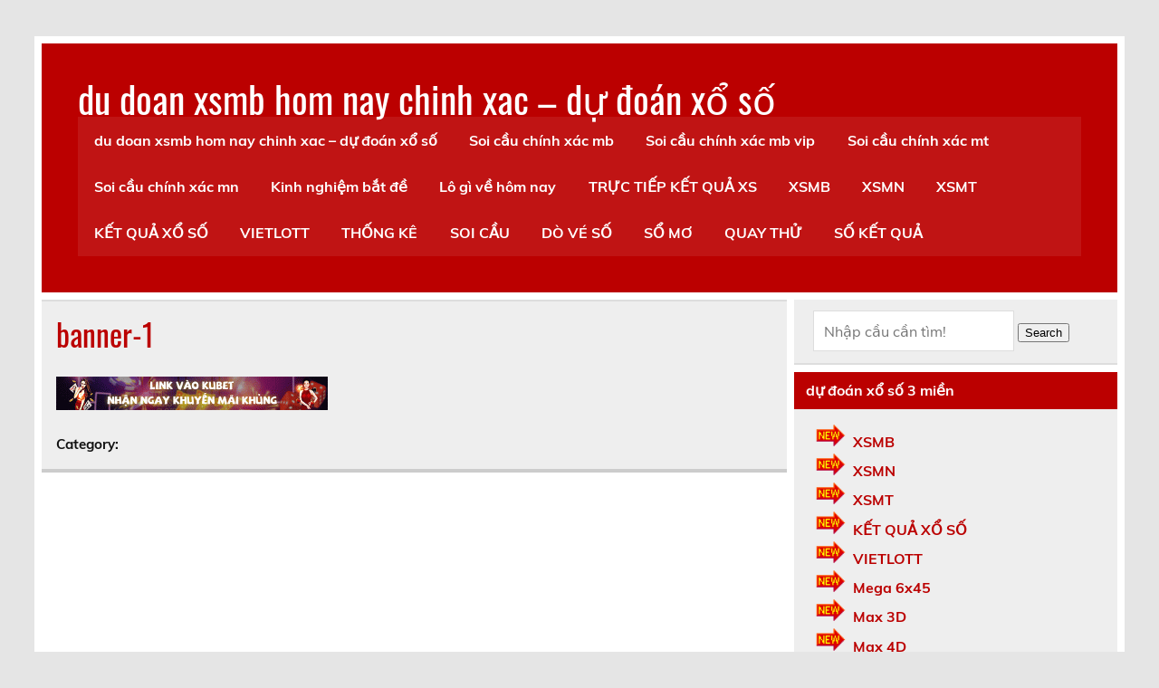

--- FILE ---
content_type: text/html; charset=utf-8
request_url: https://loxienmienbac.com/soi-cau-mien-bac-24-gio-cach-nuoi-lo-khung-2-ngay-dinh-nhat/banner-1-2/
body_size: 9108
content:
<!DOCTYPE html><html lang="vi"><head><meta charset="UTF-8" /><meta name="viewport" content="width=device-width, initial-scale=1"><link rel="profile" href="https://gmpg.org/xfn/11" /><link rel="pingback" href="https://loxienmienbac.com/xmlrpc.php" /><meta name='robots' content='index, follow, max-image-preview:large, max-snippet:-1, max-video-preview:-1' /><link type="text/css" media="all" href="https://loxienmienbac.com/wp-content/cache/breeze-minification/css/breeze_5c5e039000d57d15906895814a0e2893.css" rel="stylesheet" /><title>banner-1</title><meta name="description" content="banner-1 du doan xsmb hom nay chinh xac - d&#7921; &#273;o&aacute;n x&#7893; s&#7889;" /><link rel="canonical" href="https://loxienmienbac.com/soi-cau-mien-bac-24-gio-cach-nuoi-lo-khung-2-ngay-dinh-nhat/banner-1-2/" /><meta property="og:locale" content="vi_VN" /><meta property="og:type" content="article" /><meta property="og:title" content="banner-1" /><meta property="og:description" content="banner-1 du doan xsmb hom nay chinh xac - d&#7921; &#273;o&aacute;n x&#7893; s&#7889;" /><meta property="og:url" content="https://loxienmienbac.com/soi-cau-mien-bac-24-gio-cach-nuoi-lo-khung-2-ngay-dinh-nhat/banner-1-2/" /><meta property="og:site_name" content="du doan xsmb hom nay chinh xac - d&#7921; &#273;o&aacute;n x&#7893; s&#7889;" /><meta property="og:image" content="https://loxienmienbac.com/soi-cau-mien-bac-24-gio-cach-nuoi-lo-khung-2-ngay-dinh-nhat/banner-1-2" /><meta property="og:image:width" content="770" /><meta property="og:image:height" content="95" /><meta property="og:image:type" content="image/gif" /><meta name="twitter:card" content="summary_large_image" /> <script type="application/ld+json" class="yoast-schema-graph">{"@context":"https://schema.org","@graph":[{"@type":"WebPage","@id":"https://loxienmienbac.com/soi-cau-mien-bac-24-gio-cach-nuoi-lo-khung-2-ngay-dinh-nhat/banner-1-2/","url":"https://loxienmienbac.com/soi-cau-mien-bac-24-gio-cach-nuoi-lo-khung-2-ngay-dinh-nhat/banner-1-2/","name":"banner-1","isPartOf":{"@id":"https://loxienmienbac.com/#website"},"primaryImageOfPage":{"@id":"https://loxienmienbac.com/soi-cau-mien-bac-24-gio-cach-nuoi-lo-khung-2-ngay-dinh-nhat/banner-1-2/#primaryimage"},"image":{"@id":"https://loxienmienbac.com/soi-cau-mien-bac-24-gio-cach-nuoi-lo-khung-2-ngay-dinh-nhat/banner-1-2/#primaryimage"},"thumbnailUrl":"https://loxienmienbac.com/wp-content/uploads/2025/08/banner-1.gif","datePublished":"2025-05-08T10:47:10+00:00","dateModified":"2025-05-08T10:47:10+00:00","description":"banner-1 du doan xsmb hom nay chinh xac - d&#7921; &#273;o&aacute;n x&#7893; s&#7889;","breadcrumb":{"@id":"https://loxienmienbac.com/soi-cau-mien-bac-24-gio-cach-nuoi-lo-khung-2-ngay-dinh-nhat/banner-1-2/#breadcrumb"},"inLanguage":"vi","potentialAction":[{"@type":"ReadAction","target":["https://loxienmienbac.com/soi-cau-mien-bac-24-gio-cach-nuoi-lo-khung-2-ngay-dinh-nhat/banner-1-2/"]}]},{"@type":"ImageObject","inLanguage":"vi","@id":"https://loxienmienbac.com/soi-cau-mien-bac-24-gio-cach-nuoi-lo-khung-2-ngay-dinh-nhat/banner-1-2/#primaryimage","url":"https://loxienmienbac.com/wp-content/uploads/2025/08/banner-1.gif","contentUrl":"https://loxienmienbac.com/wp-content/uploads/2025/08/banner-1.gif","width":770,"height":95},{"@type":"BreadcrumbList","@id":"https://loxienmienbac.com/soi-cau-mien-bac-24-gio-cach-nuoi-lo-khung-2-ngay-dinh-nhat/banner-1-2/#breadcrumb","itemListElement":[{"@type":"ListItem","position":1,"name":"Home","item":"https://loxienmienbac.com/"},{"@type":"ListItem","position":2,"name":"soi c&#7847;u mi&#7873;n b&#7855;c 24 gi&#7901; , c&aacute;ch nu&ocirc;i l&ocirc; khung 2 ng&agrave;y &#273;&#7881;nh nh&#7845;t","item":"https://loxienmienbac.com/soi-cau-mien-bac-24-gio-cach-nuoi-lo-khung-2-ngay-dinh-nhat/"},{"@type":"ListItem","position":3,"name":"banner-1"}]},{"@type":"WebSite","@id":"https://loxienmienbac.com/#website","url":"https://loxienmienbac.com/","name":"du doan xsmb hom nay chinh xac - d&#7921; &#273;o&aacute;n x&#7893; s&#7889;","description":"du doan xsmb hom nay chinh xac - d&#7921; &#273;o&aacute;n x&#7893; s&#7889;","potentialAction":[{"@type":"SearchAction","target":{"@type":"EntryPoint","urlTemplate":"https://loxienmienbac.com/?s={search_term_string}"},"query-input":"required name=search_term_string"}],"inLanguage":"vi"}]}</script> <link rel="alternate" type="application/rss+xml" title="D&ograve;ng th&ocirc;ng tin du doan xsmb hom nay chinh xac - d&#7921; &#273;o&aacute;n x&#7893; s&#7889; &raquo;" href="https://loxienmienbac.com/feed/" /><link rel="alternate" type="application/rss+xml" title="D&ograve;ng ph&#7843;n h&#7891;i du doan xsmb hom nay chinh xac - d&#7921; &#273;o&aacute;n x&#7893; s&#7889; &raquo;" href="https://loxienmienbac.com/comments/feed/" /> <script type="text/javascript">/*  */
window._wpemojiSettings = {"baseUrl":"https:\/\/s.w.org\/images\/core\/emoji\/14.0.0\/72x72\/","ext":".png","svgUrl":"https:\/\/s.w.org\/images\/core\/emoji\/14.0.0\/svg\/","svgExt":".svg","source":{"concatemoji":"https:\/\/loxienmienbac.com\/wp-includes\/js\/wp-emoji-release.min.js?ver=6.4.7"}};
/*! This file is auto-generated */
!function(i,n){var o,s,e;function c(e){try{var t={supportTests:e,timestamp:(new Date).valueOf()};sessionStorage.setItem(o,JSON.stringify(t))}catch(e){}}function p(e,t,n){e.clearRect(0,0,e.canvas.width,e.canvas.height),e.fillText(t,0,0);var t=new Uint32Array(e.getImageData(0,0,e.canvas.width,e.canvas.height).data),r=(e.clearRect(0,0,e.canvas.width,e.canvas.height),e.fillText(n,0,0),new Uint32Array(e.getImageData(0,0,e.canvas.width,e.canvas.height).data));return t.every(function(e,t){return e===r[t]})}function u(e,t,n){switch(t){case"flag":return n(e,"\ud83c\udff3\ufe0f\u200d\u26a7\ufe0f","\ud83c\udff3\ufe0f\u200b\u26a7\ufe0f")?!1:!n(e,"\ud83c\uddfa\ud83c\uddf3","\ud83c\uddfa\u200b\ud83c\uddf3")&&!n(e,"\ud83c\udff4\udb40\udc67\udb40\udc62\udb40\udc65\udb40\udc6e\udb40\udc67\udb40\udc7f","\ud83c\udff4\u200b\udb40\udc67\u200b\udb40\udc62\u200b\udb40\udc65\u200b\udb40\udc6e\u200b\udb40\udc67\u200b\udb40\udc7f");case"emoji":return!n(e,"\ud83e\udef1\ud83c\udffb\u200d\ud83e\udef2\ud83c\udfff","\ud83e\udef1\ud83c\udffb\u200b\ud83e\udef2\ud83c\udfff")}return!1}function f(e,t,n){var r="undefined"!=typeof WorkerGlobalScope&&self instanceof WorkerGlobalScope?new OffscreenCanvas(300,150):i.createElement("canvas"),a=r.getContext("2d",{willReadFrequently:!0}),o=(a.textBaseline="top",a.font="600 32px Arial",{});return e.forEach(function(e){o[e]=t(a,e,n)}),o}function t(e){var t=i.createElement("script");t.src=e,t.defer=!0,i.head.appendChild(t)}"undefined"!=typeof Promise&&(o="wpEmojiSettingsSupports",s=["flag","emoji"],n.supports={everything:!0,everythingExceptFlag:!0},e=new Promise(function(e){i.addEventListener("DOMContentLoaded",e,{once:!0})}),new Promise(function(t){var n=function(){try{var e=JSON.parse(sessionStorage.getItem(o));if("object"==typeof e&&"number"==typeof e.timestamp&&(new Date).valueOf()<e.timestamp+604800&&"object"==typeof e.supportTests)return e.supportTests}catch(e){}return null}();if(!n){if("undefined"!=typeof Worker&&"undefined"!=typeof OffscreenCanvas&&"undefined"!=typeof URL&&URL.createObjectURL&&"undefined"!=typeof Blob)try{var e="postMessage("+f.toString()+"("+[JSON.stringify(s),u.toString(),p.toString()].join(",")+"));",r=new Blob([e],{type:"text/javascript"}),a=new Worker(URL.createObjectURL(r),{name:"wpTestEmojiSupports"});return void(a.onmessage=function(e){c(n=e.data),a.terminate(),t(n)})}catch(e){}c(n=f(s,u,p))}t(n)}).then(function(e){for(var t in e)n.supports[t]=e[t],n.supports.everything=n.supports.everything&&n.supports[t],"flag"!==t&&(n.supports.everythingExceptFlag=n.supports.everythingExceptFlag&&n.supports[t]);n.supports.everythingExceptFlag=n.supports.everythingExceptFlag&&!n.supports.flag,n.DOMReady=!1,n.readyCallback=function(){n.DOMReady=!0}}).then(function(){return e}).then(function(){var e;n.supports.everything||(n.readyCallback(),(e=n.source||{}).concatemoji?t(e.concatemoji):e.wpemoji&&e.twemoji&&(t(e.twemoji),t(e.wpemoji)))}))}((window,document),window._wpemojiSettings);
/*  */</script> <script type="text/javascript" id="breeze-prefetch-js-extra">/*  */
var breeze_prefetch = {"local_url":"https:\/\/loxienmienbac.com","ignore_remote_prefetch":"1","ignore_list":["\/","\/page\/(.)","\/wp-admin\/"]};
/*  */</script> <script type="text/javascript" src="https://loxienmienbac.com/wp-content/plugins/breeze/assets/js/js-front-end/breeze-prefetch-links.min.js?ver=2.1.6" id="breeze-prefetch-js"></script> <!--[if lt IE 9]> <script type="text/javascript" src="https://loxienmienbac.com/wp-content/themes/leeway/js/html5shiv.min.js?ver=3.7.3" id="html5shiv-js"></script> <![endif]--> <script type="text/javascript" src="https://loxienmienbac.com/wp-includes/js/jquery/jquery.min.js?ver=3.7.1" id="jquery-core-js"></script> <script type="text/javascript" src="https://loxienmienbac.com/wp-includes/js/jquery/jquery-migrate.min.js?ver=3.4.1" id="jquery-migrate-js"></script> <script type="text/javascript" src="https://loxienmienbac.com/wp-content/themes/leeway/js/navigation.js?ver=20160719" id="leeway-jquery-navigation-js"></script> <link rel="https://api.w.org/" href="https://loxienmienbac.com/wp-json/" /><link rel="alternate" type="application/json" href="https://loxienmienbac.com/wp-json/wp/v2/media/17776" /><link rel="EditURI" type="application/rsd+xml" title="RSD" href="https://loxienmienbac.com/xmlrpc.php?rsd" /><meta name="generator" content="WordPress 6.4.7" /><link rel='shortlink' href='https://loxienmienbac.com/?p=17776' /><link rel="alternate" type="application/json+oembed" href="https://loxienmienbac.com/wp-json/oembed/1.0/embed?url=https%3A%2F%2Floxienmienbac.com%2Fsoi-cau-mien-bac-24-gio-cach-nuoi-lo-khung-2-ngay-dinh-nhat%2Fbanner-1-2%2F" /><link rel="alternate" type="text/xml+oembed" href="https://loxienmienbac.com/wp-json/oembed/1.0/embed?url=https%3A%2F%2Floxienmienbac.com%2Fsoi-cau-mien-bac-24-gio-cach-nuoi-lo-khung-2-ngay-dinh-nhat%2Fbanner-1-2%2F&#038;format=xml" /> <script async src="https://loxienmienbac.com/wp-content/uploads/breeze/google/gtag.js?id=G-Q3X39GZ1QG"></script> <script>window.dataLayer = window.dataLayer || [];
			function gtag(){dataLayer.push(arguments);}
			gtag('js', new Date());
			gtag('config', 'G-Q3X39GZ1QG');</script> <link rel="icon" href="https://loxienmienbac.com/wp-content/uploads/2025/04/images-3-150x150.jpg" sizes="32x32" /><link rel="icon" href="https://loxienmienbac.com/wp-content/uploads/2025/04/images-3.jpg" sizes="192x192" /><link rel="apple-touch-icon" href="https://loxienmienbac.com/wp-content/uploads/2025/04/images-3.jpg" /><meta name="msapplication-TileImage" content="https://loxienmienbac.com/wp-content/uploads/2025/04/images-3.jpg" /></head><body class="attachment attachment-template-default single single-attachment postid-17776 attachmentid-17776 attachment-gif"><a class="skip-link screen-reader-text" href="#content">Skip to content</a><div id="topheader-wrap"><div id="topheader" class="clearfix"></div></div><div id="wrapper" class="container hfeed"><div id="header-wrap"><header id="header" class="clearfix" role="banner"><div id="logo" class="clearfix"><p class="site-title"><a href="https://loxienmienbac.com/" rel="home">du doan xsmb hom nay chinh xac &#8211; d&#7921; &#273;o&aacute;n x&#7893; s&#7889;</a></p><p class="site-description">du doan xsmb hom nay chinh xac &#8211; d&#7921; &#273;o&aacute;n x&#7893; s&#7889;</p></div><nav id="mainnav" class="clearfix" role="navigation"><ul id="mainnav-menu" class="main-navigation-menu"><li id="menu-item-16734" class="menu-item menu-item-type-post_type menu-item-object-page menu-item-home menu-item-16734"><a href="https://loxienmienbac.com/trang-chu/">du doan xsmb hom nay chinh xac &ndash; d&#7921; &#273;o&aacute;n x&#7893; s&#7889;</a></li><li id="menu-item-17088" class="menu-item menu-item-type-taxonomy menu-item-object-category menu-item-has-children menu-item-17088"><a href="https://loxienmienbac.com/soi-cau-chinh-xac-mb/">Soi c&#7847;u ch&iacute;nh x&aacute;c mb</a><ul class="sub-menu"><li id="menu-item-16927" class="menu-item menu-item-type-post_type menu-item-object-page menu-item-16927"><a href="https://loxienmienbac.com/chot-loto-bach-thu-lo-2-nhay-mb-sieu-vip/">ch&#7889;t loto b&#7841;ch th&#7911; l&ocirc; 2 nh&aacute;y mb si&ecirc;u vip</a></li><li id="menu-item-16699" class="menu-item menu-item-type-post_type menu-item-object-page menu-item-16699"><a href="https://loxienmienbac.com/chot-loto-ba-cang-mb-sieu-chuan/">ch&#7889;t loto ba c&agrave;ng mb si&ecirc;u vip</a></li><li id="menu-item-16700" class="menu-item menu-item-type-post_type menu-item-object-page menu-item-16700"><a href="https://loxienmienbac.com/chot-loto-bach-thu-de-mb-sieu-chuan/">ch&#7889;t loto b&#7841;ch th&#7911; &#273;&#7873; mb si&ecirc;u vip</a></li><li id="menu-item-16701" class="menu-item menu-item-type-post_type menu-item-object-page menu-item-16701"><a href="https://loxienmienbac.com/chot-loto-bach-thu-lo-kep-mb-sieu-chuan/">ch&#7889;t loto b&#7841;ch th&#7911; l&ocirc; k&eacute;p mb si&ecirc;u vip</a></li><li id="menu-item-16702" class="menu-item menu-item-type-post_type menu-item-object-page menu-item-16702"><a href="https://loxienmienbac.com/chot-loto-bach-thu-lo-mb-sieu-chuan/">ch&#7889;t loto b&#7841;ch th&#7911; l&ocirc; mb si&ecirc;u vip</a></li><li id="menu-item-16705" class="menu-item menu-item-type-post_type menu-item-object-page menu-item-16705"><a href="https://loxienmienbac.com/chot-loto-cap-3-cang-mb-sieu-chuan/">ch&#7889;t loto c&#7863;p 3 c&agrave;ng mb si&ecirc;u vip</a></li><li id="menu-item-16708" class="menu-item menu-item-type-post_type menu-item-object-page menu-item-16708"><a href="https://loxienmienbac.com/chot-loto-dan-de-4-con-mb-sieu-chuan/">ch&#7889;t loto d&agrave;n &#273;&#7873; 4 con mb si&ecirc;u vip</a></li><li id="menu-item-16939" class="menu-item menu-item-type-post_type menu-item-object-page menu-item-16939"><a href="https://loxienmienbac.com/chot-loto-dan-de-6-con-mb-sieu-vip/">ch&#7889;t loto d&agrave;n &#273;&#7873; 6 con mb si&ecirc;u vip</a></li><li id="menu-item-16938" class="menu-item menu-item-type-post_type menu-item-object-page menu-item-16938"><a href="https://loxienmienbac.com/chot-loto-dan-de-8-con-mb-sieu-vip/">ch&#7889;t loto d&agrave;n &#273;&#7873; 8 con mb si&ecirc;u vip</a></li><li id="menu-item-16937" class="menu-item menu-item-type-post_type menu-item-object-page menu-item-16937"><a href="https://loxienmienbac.com/chot-loto-dan-de-10-con-mb-sieu-vip/">ch&#7889;t loto d&agrave;n &#273;&#7873; 10 con mb si&ecirc;u vip</a></li><li id="menu-item-16709" class="menu-item menu-item-type-post_type menu-item-object-page menu-item-16709"><a href="https://loxienmienbac.com/chot-loto-dan-de-dau-duoi-mb-sieu-chuan/">ch&#7889;t loto d&agrave;n &#273;&#7873; &#273;&#7847;u &#273;u&ocirc;i mb si&ecirc;u vip</a></li><li id="menu-item-16710" class="menu-item menu-item-type-post_type menu-item-object-page menu-item-16710"><a href="https://loxienmienbac.com/chot-loto-dan-lo-10-con-mb-sieu-chuan/">ch&#7889;t loto d&agrave;n l&ocirc; 10 con mb si&ecirc;u vip</a></li><li id="menu-item-16711" class="menu-item menu-item-type-post_type menu-item-object-page menu-item-16711"><a href="https://loxienmienbac.com/chot-loto-dan-lo-4-con-mb-sieu-chuan/">ch&#7889;t loto d&agrave;n l&ocirc; 4 con mb si&ecirc;u vip</a></li></ul></li><li id="menu-item-17089" class="menu-item menu-item-type-taxonomy menu-item-object-category menu-item-has-children menu-item-17089"><a href="https://loxienmienbac.com/soi-cau-chinh-xac-mb-vip/">Soi c&#7847;u ch&iacute;nh x&aacute;c mb vip</a><ul class="sub-menu"><li id="menu-item-16712" class="menu-item menu-item-type-post_type menu-item-object-page menu-item-16712"><a href="https://loxienmienbac.com/chot-loto-dan-lo-6-con-mb-sieu-chuan/">ch&#7889;t loto d&agrave;n l&ocirc; 6 con mb si&ecirc;u vip</a></li><li id="menu-item-16713" class="menu-item menu-item-type-post_type menu-item-object-page menu-item-16713"><a href="https://loxienmienbac.com/chot-loto-dan-lo-8-con-mb-sieu-chuan/">ch&#7889;t loto d&agrave;n l&ocirc; 8 con mb si&ecirc;u vip</a></li><li id="menu-item-16720" class="menu-item menu-item-type-post_type menu-item-object-page menu-item-16720"><a href="https://loxienmienbac.com/chot-loto-lo-xien-2-mb-sieu-chuan/">ch&#7889;t loto l&ocirc; xi&ecirc;n 2 mb si&ecirc;u vip</a></li><li id="menu-item-16721" class="menu-item menu-item-type-post_type menu-item-object-page menu-item-16721"><a href="https://loxienmienbac.com/chot-loto-lo-xien-3-mb-sieu-chuan/">ch&#7889;t loto l&ocirc; xi&ecirc;n 3 mb si&ecirc;u vip</a></li><li id="menu-item-16722" class="menu-item menu-item-type-post_type menu-item-object-page menu-item-16722"><a href="https://loxienmienbac.com/chot-loto-lo-xien-4-mb-sieu-chuan/">ch&#7889;t loto l&ocirc; xi&ecirc;n 4 mb si&ecirc;u vip</a></li><li id="menu-item-16727" class="menu-item menu-item-type-post_type menu-item-object-page menu-item-16727"><a href="https://loxienmienbac.com/chot-loto-song-thu-de-mb-sieu-chuan/">ch&#7889;t loto song th&#7911; &#273;&#7873; mb si&ecirc;u vip</a></li><li id="menu-item-16729" class="menu-item menu-item-type-post_type menu-item-object-page menu-item-16729"><a href="https://loxienmienbac.com/chot-loto-song-thu-lo-mb-sieu-chuan/">ch&#7889;t loto song th&#7911; l&ocirc; mb si&ecirc;u vip</a></li><li id="menu-item-16728" class="menu-item menu-item-type-post_type menu-item-object-page menu-item-16728"><a href="https://loxienmienbac.com/chot-loto-song-thu-lo-kep-mb-sieu-chuan/">ch&#7889;t loto song th&#7911; l&ocirc; k&eacute;p mb si&ecirc;u vip</a></li></ul></li><li id="menu-item-17091" class="menu-item menu-item-type-taxonomy menu-item-object-category menu-item-has-children menu-item-17091"><a href="https://loxienmienbac.com/soi-cau-chinh-xac-mt/">Soi c&#7847;u ch&iacute;nh x&aacute;c mt</a><ul class="sub-menu"><li id="menu-item-16704" class="menu-item menu-item-type-post_type menu-item-object-page menu-item-16704"><a href="https://loxienmienbac.com/chot-loto-bao-lo-mt-sieu-chuan/">ch&#7889;t loto bao l&ocirc; mt si&ecirc;u vip</a></li><li id="menu-item-16707" class="menu-item menu-item-type-post_type menu-item-object-page menu-item-16707"><a href="https://loxienmienbac.com/chot-loto-cap-xiu-chu-mt-sieu-chuan/">ch&#7889;t loto c&#7863;p x&iacute;u ch&#7911; mt si&ecirc;u vip</a></li><li id="menu-item-16715" class="menu-item menu-item-type-post_type menu-item-object-page menu-item-16715"><a href="https://loxienmienbac.com/chot-loto-dac-biet-mt-sieu-chuan/">ch&#7889;t loto &#273;&#7863;c bi&#7879;t mt si&ecirc;u vip</a></li><li id="menu-item-16717" class="menu-item menu-item-type-post_type menu-item-object-page menu-item-16717"><a href="https://loxienmienbac.com/chot-loto-giai-tam-mt-sieu-chuan/">ch&#7889;t loto gi&#7843;i t&aacute;m mt si&ecirc;u vip</a></li><li id="menu-item-16719" class="menu-item menu-item-type-post_type menu-item-object-page menu-item-16719"><a href="https://loxienmienbac.com/chot-loto-lo-3-mt-sieu-chuan/">ch&#7889;t loto l&ocirc; 3 s&#7889; mt si&ecirc;u vip</a></li><li id="menu-item-16724" class="menu-item menu-item-type-post_type menu-item-object-page menu-item-16724"><a href="https://loxienmienbac.com/chot-loto-dau-duoi-giai-8-mt-sieu-chuan/">ch&#7889;t loto s&#7899; &#273;&#7847;u &#273;u&ocirc;i gi&#7843;i 8 mt si&ecirc;u vip</a></li><li id="menu-item-16726" class="menu-item menu-item-type-post_type menu-item-object-page menu-item-16726"><a href="https://loxienmienbac.com/chot-loto-dau-duoi-giai-dac-biet-mt-sieu-chuan/">ch&#7889;t loto s&#7899; &#273;&#7847;u &#273;u&ocirc;i gi&#7843;i &#273;&#7863;c bi&#7879;t mt si&ecirc;u vip</a></li><li id="menu-item-16731" class="menu-item menu-item-type-post_type menu-item-object-page menu-item-16731"><a href="https://loxienmienbac.com/chot-loto-song-thu-lo-mt-sieu-chuan/">ch&#7889;t loto song th&#7911; l&ocirc; mt si&ecirc;u vip</a></li><li id="menu-item-16733" class="menu-item menu-item-type-post_type menu-item-object-page menu-item-16733"><a href="https://loxienmienbac.com/chot-loto-xiu-chu-mt-sieu-chuan/">ch&#7889;t loto x&iacute;u ch&#7911; mt si&ecirc;u vip</a></li></ul></li><li id="menu-item-17090" class="menu-item menu-item-type-taxonomy menu-item-object-category menu-item-has-children menu-item-17090"><a href="https://loxienmienbac.com/soi-cau-chinh-xac-mn/">Soi c&#7847;u ch&iacute;nh x&aacute;c mn</a><ul class="sub-menu"><li id="menu-item-16703" class="menu-item menu-item-type-post_type menu-item-object-page menu-item-16703"><a href="https://loxienmienbac.com/chot-loto-bao-lo-mn-sieu-chuan/">ch&#7889;t loto bao l&ocirc; mn si&ecirc;u vip</a></li><li id="menu-item-16706" class="menu-item menu-item-type-post_type menu-item-object-page menu-item-16706"><a href="https://loxienmienbac.com/chot-loto-cap-xiu-chu-mn-sieu-chuan/">ch&#7889;t loto c&#7863;p x&iacute;u ch&#7911; mn si&ecirc;u vip</a></li><li id="menu-item-16714" class="menu-item menu-item-type-post_type menu-item-object-page menu-item-16714"><a href="https://loxienmienbac.com/chot-loto-dac-biet-mn-sieu-chuan/">ch&#7889;t loto &#273;&#7863;c bi&#7879;t mn si&ecirc;u vip</a></li><li id="menu-item-16716" class="menu-item menu-item-type-post_type menu-item-object-page menu-item-16716"><a href="https://loxienmienbac.com/chot-loto-giai-tam-mn-sieu-chuan/">ch&#7889;t loto gi&#7843;i t&aacute;m mn si&ecirc;u vip</a></li><li id="menu-item-16718" class="menu-item menu-item-type-post_type menu-item-object-page menu-item-16718"><a href="https://loxienmienbac.com/chot-loto-lo-3-mn-sieu-chuan/">ch&#7889;t loto l&ocirc; 3 s&#7889; mn si&ecirc;u vip</a></li><li id="menu-item-16723" class="menu-item menu-item-type-post_type menu-item-object-page menu-item-16723"><a href="https://loxienmienbac.com/chot-loto-dau-duoi-giai-8-mn-sieu-chuan/">ch&#7889;t loto s&#7899; &#273;&#7847;u &#273;u&ocirc;i gi&#7843;i 8 mn si&ecirc;u vip</a></li><li id="menu-item-16725" class="menu-item menu-item-type-post_type menu-item-object-page menu-item-16725"><a href="https://loxienmienbac.com/chot-loto-dau-duoi-giai-dac-biet-mn-sieu-chuan/">ch&#7889;t loto s&#7899; &#273;&#7847;u &#273;u&ocirc;i gi&#7843;i &#273;&#7863;c bi&#7879;t mn si&ecirc;u vip</a></li><li id="menu-item-16730" class="menu-item menu-item-type-post_type menu-item-object-page menu-item-16730"><a href="https://loxienmienbac.com/chot-loto-song-thu-lo-mn-sieu-chuan/">ch&#7889;t loto song th&#7911; l&ocirc; mn si&ecirc;u vip</a></li><li id="menu-item-16732" class="menu-item menu-item-type-post_type menu-item-object-page menu-item-16732"><a href="https://loxienmienbac.com/chot-loto-xiu-chu-mn-sieu-chuan/">ch&#7889;t loto x&iacute;u ch&#7911; mn si&ecirc;u vip</a></li></ul></li><li id="menu-item-17086" class="menu-item menu-item-type-taxonomy menu-item-object-category menu-item-17086"><a href="https://loxienmienbac.com/kinh-nghiem-bat-de/">Kinh nghi&#7879;m b&#7855;t &#273;&#7873;</a></li><li id="menu-item-17087" class="menu-item menu-item-type-taxonomy menu-item-object-category menu-item-17087"><a href="https://loxienmienbac.com/lo-gi-ve-hom-nay/">L&ocirc; g&igrave; v&#7873; h&ocirc;m nay</a></li><li id="menu-item-16922" class="menu-item menu-item-type-post_type menu-item-object-post menu-item-16922"><a href="https://loxienmienbac.com/truc-tiep-ket-qua-xs/">TR&#7920;C TI&#7870;P K&#7870;T QU&#7842; XS</a></li><li id="menu-item-18186" class="menu-item menu-item-type-post_type menu-item-object-post menu-item-18186"><a href="https://loxienmienbac.com/chot-so-lo-de-mien-bac-so-de-dep/">XSMB</a></li><li id="menu-item-18187" class="menu-item menu-item-type-post_type menu-item-object-post menu-item-18187"><a href="https://loxienmienbac.com/soi-cau-de-mn-so-de/">XSMN</a></li><li id="menu-item-18188" class="menu-item menu-item-type-post_type menu-item-object-post menu-item-18188"><a href="https://loxienmienbac.com/soi-cau-mien-trung-soi-cau-chuan/">XSMT</a></li><li id="menu-item-18189" class="menu-item menu-item-type-post_type menu-item-object-post menu-item-18189"><a href="https://loxienmienbac.com/soi-cau-de-ket-qua-lo-de-soi-cau-de/">K&#7870;T QU&#7842; X&#7892; S&#7888;</a></li><li id="menu-item-18190" class="menu-item menu-item-type-post_type menu-item-object-post menu-item-has-children menu-item-18190"><a href="https://loxienmienbac.com/ket-qua-xo-so-vietlott-hom-nay/">VIETLOTT</a><ul class="sub-menu"><li id="menu-item-18191" class="menu-item menu-item-type-post_type menu-item-object-post menu-item-18191"><a href="https://loxienmienbac.com/xsm645-xo-so-mega-6-45/">Mega 6&#215;45</a></li><li id="menu-item-18192" class="menu-item menu-item-type-post_type menu-item-object-post menu-item-18192"><a href="https://loxienmienbac.com/xsm3d-xo-so-max-3d/">Max 3D</a></li><li id="menu-item-18193" class="menu-item menu-item-type-post_type menu-item-object-post menu-item-18193"><a href="https://loxienmienbac.com/xsm4d-xo-so-max-4d/">Max 4D</a></li><li id="menu-item-18194" class="menu-item menu-item-type-post_type menu-item-object-post menu-item-18194"><a href="https://loxienmienbac.com/xo-so-power-6-55-kqxs-dien-toan/">Power 6/55</a></li></ul></li><li id="menu-item-18195" class="menu-item menu-item-type-post_type menu-item-object-post menu-item-18195"><a href="https://loxienmienbac.com/du-doan-lo-dep-nhat-soi-cau-lo/">TH&#7888;NG K&Ecirc;</a></li><li id="menu-item-18196" class="menu-item menu-item-type-post_type menu-item-object-post menu-item-18196"><a href="https://loxienmienbac.com/soi-cau-chot-so-kqxsmb/">SOI C&#7846;U</a></li><li id="menu-item-18197" class="menu-item menu-item-type-post_type menu-item-object-post menu-item-18197"><a href="https://loxienmienbac.com/bat-lo-de-chuan-soi-cau-lo/">D&Ograve; V&Eacute; S&#7888;</a></li><li id="menu-item-18198" class="menu-item menu-item-type-post_type menu-item-object-post menu-item-18198"><a href="https://loxienmienbac.com/cach-soi-mo-lo-de-so-mo/">S&#7892; M&#416;</a></li><li id="menu-item-18199" class="menu-item menu-item-type-post_type menu-item-object-post menu-item-18199"><a href="https://loxienmienbac.com/cau-giai-dac-biet-hom-nay-quay-lo-de/">QUAY TH&#7916;</a></li><li id="menu-item-18200" class="menu-item menu-item-type-post_type menu-item-object-post menu-item-has-children menu-item-18200"><a href="https://loxienmienbac.com/cau-lo-hom-nay-ke-qua-xo-so/">S&#7888; K&#7870;T QU&#7842;</a><ul class="sub-menu"><li id="menu-item-18203" class="menu-item menu-item-type-post_type menu-item-object-post menu-item-18203"><a href="https://loxienmienbac.com/cau-lo-hom-nay-ke-qua-xo-so/">S&#7889; k&#7871;t qu&#7843; mi&#7873;n b&#7855;c</a></li><li id="menu-item-18201" class="menu-item menu-item-type-post_type menu-item-object-post menu-item-18201"><a href="https://loxienmienbac.com/du-doan-so-soi-cau-vip/">S&#7889; k&#7871;t qu&#7843; mi&#7873;n trung</a></li><li id="menu-item-18202" class="menu-item menu-item-type-post_type menu-item-object-post menu-item-18202"><a href="https://loxienmienbac.com/soi-cau-vip-mn-du-doan-lo-de/">S&#7889; k&#7871;t qu&#7843; mi&#7873;n nam</a></li></ul></li></ul></nav></header></div><div id="wrap" class="clearfix"><section id="content" class="primary" role="main"><article id="post-17776" class="post-17776 attachment type-attachment status-inherit hentry"><h1 class="entry-title post-title">banner-1</h1><div class="entry-meta postmeta clearfix"><span class="meta-date"><a href="https://loxienmienbac.com/soi-cau-mien-bac-24-gio-cach-nuoi-lo-khung-2-ngay-dinh-nhat/banner-1-2/" title="" rel="bookmark"><time class="entry-date published updated" datetime=""></time></a></span><span class="meta-author"> <span class="author vcard"><a class="url fn n" href="https://loxienmienbac.com/author/dev-singsing/" title="View all posts by " rel="author"></a></span></span></div><div class="entry clearfix"><p class="attachment"><a href='https://loxienmienbac.com/wp-content/uploads/2025/08/banner-1.gif'><img loading="lazy" decoding="async" width="300" height="37" src="https://loxienmienbac.com/wp-content/uploads/2025/08/banner-1-300x37.gif" class="attachment-medium size-medium" alt="" srcset="https://loxienmienbac.com/wp-content/uploads/2025/08/banner-1-300x37.gif 300w, https://loxienmienbac.com/wp-content/uploads/2025/08/banner-1-768x95.gif 768w" sizes="(max-width: 300px) 100vw, 300px" /></a></p><div class="page-links"></div></div><div class="postinfo clearfix"> <span class="meta-category"> Category: </span></div></article></section><section id="sidebar" class="secondary clearfix" role="complementary"><aside id="custom_html-4" class="widget_text widget widget_custom_html clearfix"><div class="textwidget custom-html-widget"><form action="https://www.google.com/search" class="searchform" method="get" name="searchform" target="_blank"> <input name="sitesearch" type="hidden" value="loxienmienbac.com"> <input autocomplete="on" class="form-control search" name="q" placeholder="Nh&#7853;p c&#7847;u c&#7847;n t&igrave;m!" required="required"  type="text"> <button class="button" type="submit">Search</button></form></div></aside><aside id="custom_html-3" class="widget_text widget widget_custom_html clearfix"><h3 class="widgettitle"><span>d&#7921; &#273;o&aacute;n x&#7893; s&#7889; 3 mi&#7873;n</span></h3><div class="textwidget custom-html-widget"><h6><strong><img loading="lazy" class="alignnone wp-image-435" src="/wp-content/uploads/2025/10/new1.gif" alt="" width="40" height="25" />&nbsp;<a href="/chot-so-lo-de-mien-bac-so-de-dep/">XSMB</a>&nbsp;</strong></h6><h6><strong><img loading="lazy" class="alignnone wp-image-435" src="/wp-content/uploads/2025/10/new1.gif" alt="" width="40" height="25" />&nbsp;<a href="/soi-cau-de-mn-so-de/">XSMN</a>&nbsp;</strong></h6><h6><strong><img loading="lazy" class="alignnone wp-image-435" src="/wp-content/uploads/2025/10/new1.gif" alt="" width="40" height="25" />&nbsp;<a href="/soi-cau-mien-trung-soi-cau-chuan/">XSMT</a>&nbsp;</strong></h6><h6><strong><img loading="lazy" class="alignnone wp-image-435" src="/wp-content/uploads/2025/10/new1.gif" alt="" width="40" height="25" />&nbsp;<a href="/soi-cau-de-ket-qua-lo-de-soi-cau-de/">K&#7870;T QU&#7842; X&#7892; S&#7888;</a>&nbsp;</strong></h6><h6><strong><img loading="lazy" class="alignnone wp-image-435" src="/wp-content/uploads/2025/10/new1.gif" alt="" width="40" height="25" />&nbsp;<a href="/ket-qua-xo-so-vietlott-hom-nay/">VIETLOTT</a>&nbsp;</strong></h6><h6><strong><img loading="lazy" class="alignnone wp-image-435" src="/wp-content/uploads/2025/10/new1.gif" alt="" width="40" height="25" />&nbsp;<a href="/xsm645-xo-so-mega-6-45/">Mega 6x45</a>&nbsp;</strong></h6><h6><strong><img loading="lazy" class="alignnone wp-image-435" src="/wp-content/uploads/2025/10/new1.gif" alt="" width="40" height="25" />&nbsp;<a href="/xsm3d-xo-so-max-3d/">Max 3D</a>&nbsp;</strong></h6><h6><strong><img loading="lazy" class="alignnone wp-image-435" src="/wp-content/uploads/2025/10/new1.gif" alt="" width="40" height="25" />&nbsp;<a href="/xsm4d-xo-so-max-4d/">Max 4D</a>&nbsp;</strong></h6><h6><strong><img loading="lazy" class="alignnone wp-image-435" src="/wp-content/uploads/2025/10/new1.gif" alt="" width="40" height="25" />&nbsp;<a href="/xo-so-power-6-55-kqxs-dien-toan/">Power 6/55</a>&nbsp;</strong></h6><h6><strong><img loading="lazy" class="alignnone wp-image-435" src="/wp-content/uploads/2025/10/new1.gif" alt="" width="40" height="25" />&nbsp;<a href="/du-doan-lo-dep-nhat-soi-cau-lo/">TH&#7888;NG K&Ecirc;</a>&nbsp;</strong></h6><h6><strong><img loading="lazy" class="alignnone wp-image-435" src="/wp-content/uploads/2025/10/new1.gif" alt="" width="40" height="25" />&nbsp;<a href="/soi-cau-chot-so-kqxsmb/">SOI C&#7846;U</a>&nbsp;</strong></h6><h6><strong><img loading="lazy" class="alignnone wp-image-435" src="/wp-content/uploads/2025/10/new1.gif" alt="" width="40" height="25" />&nbsp;<a href="/bat-lo-de-chuan-soi-cau-lo/">D&Ograve; V&Eacute; S&#7888;</a>&nbsp;</strong></h6><h6><strong><img loading="lazy" class="alignnone wp-image-435" src="/wp-content/uploads/2025/10/new1.gif" alt="" width="40" height="25" />&nbsp;<a href="/cach-soi-mo-lo-de-so-mo/">S&#7892; M&#416;</a>&nbsp;</strong></h6><h6><strong><img loading="lazy" class="alignnone wp-image-435" src="/wp-content/uploads/2025/10/new1.gif" alt="" width="40" height="25" />&nbsp;<a href="/cau-giai-dac-biet-hom-nay-quay-lo-de/">QUAY TH&#7916;</a>&nbsp;</strong></h6><h6><strong><img loading="lazy" class="alignnone wp-image-435" src="/wp-content/uploads/2025/10/new1.gif" alt="" width="40" height="25" />&nbsp;<a href="/cau-lo-hom-nay-ke-qua-xo-so/">S&#7888; K&#7870;T QU&#7842;</a>&nbsp;</strong></h6><h6><strong><img loading="lazy" class="alignnone wp-image-435" src="/wp-content/uploads/2025/10/new1.gif" alt="" width="40" height="25" />&nbsp;<a href="/du-doan-so-soi-cau-vip/">S&#7889; k&#7871;t qu&#7843; mi&#7873;n trung</a>&nbsp;</strong></h6><h6><strong><img loading="lazy" class="alignnone wp-image-435" src="/wp-content/uploads/2025/10/new1.gif" alt="" width="40" height="25" />&nbsp;<a href="/soi-cau-vip-mn-du-doan-lo-de/">S&#7889; k&#7871;t qu&#7843; mi&#7873;n nam</a>&nbsp;</strong></h6></div></aside><aside id="nav_menu-3" class="widget widget_nav_menu clearfix"><h3 class="widgettitle"><span>SOI C&#7846;U MI&#7872;N B&#7854;C CHI&#7872;U NAY</span></h3><div class="menu-memu-container"><ul id="menu-memu" class="menu"><li class="menu-item menu-item-type-post_type menu-item-object-page menu-item-home menu-item-16734"><a href="https://loxienmienbac.com/trang-chu/">du doan xsmb hom nay chinh xac &ndash; d&#7921; &#273;o&aacute;n x&#7893; s&#7889;</a></li><li class="menu-item menu-item-type-taxonomy menu-item-object-category menu-item-has-children menu-item-17088"><a href="https://loxienmienbac.com/soi-cau-chinh-xac-mb/">Soi c&#7847;u ch&iacute;nh x&aacute;c mb</a><ul class="sub-menu"><li class="menu-item menu-item-type-post_type menu-item-object-page menu-item-16927"><a href="https://loxienmienbac.com/chot-loto-bach-thu-lo-2-nhay-mb-sieu-vip/">ch&#7889;t loto b&#7841;ch th&#7911; l&ocirc; 2 nh&aacute;y mb si&ecirc;u vip</a></li><li class="menu-item menu-item-type-post_type menu-item-object-page menu-item-16699"><a href="https://loxienmienbac.com/chot-loto-ba-cang-mb-sieu-chuan/">ch&#7889;t loto ba c&agrave;ng mb si&ecirc;u vip</a></li><li class="menu-item menu-item-type-post_type menu-item-object-page menu-item-16700"><a href="https://loxienmienbac.com/chot-loto-bach-thu-de-mb-sieu-chuan/">ch&#7889;t loto b&#7841;ch th&#7911; &#273;&#7873; mb si&ecirc;u vip</a></li><li class="menu-item menu-item-type-post_type menu-item-object-page menu-item-16701"><a href="https://loxienmienbac.com/chot-loto-bach-thu-lo-kep-mb-sieu-chuan/">ch&#7889;t loto b&#7841;ch th&#7911; l&ocirc; k&eacute;p mb si&ecirc;u vip</a></li><li class="menu-item menu-item-type-post_type menu-item-object-page menu-item-16702"><a href="https://loxienmienbac.com/chot-loto-bach-thu-lo-mb-sieu-chuan/">ch&#7889;t loto b&#7841;ch th&#7911; l&ocirc; mb si&ecirc;u vip</a></li><li class="menu-item menu-item-type-post_type menu-item-object-page menu-item-16705"><a href="https://loxienmienbac.com/chot-loto-cap-3-cang-mb-sieu-chuan/">ch&#7889;t loto c&#7863;p 3 c&agrave;ng mb si&ecirc;u vip</a></li><li class="menu-item menu-item-type-post_type menu-item-object-page menu-item-16708"><a href="https://loxienmienbac.com/chot-loto-dan-de-4-con-mb-sieu-chuan/">ch&#7889;t loto d&agrave;n &#273;&#7873; 4 con mb si&ecirc;u vip</a></li><li class="menu-item menu-item-type-post_type menu-item-object-page menu-item-16939"><a href="https://loxienmienbac.com/chot-loto-dan-de-6-con-mb-sieu-vip/">ch&#7889;t loto d&agrave;n &#273;&#7873; 6 con mb si&ecirc;u vip</a></li><li class="menu-item menu-item-type-post_type menu-item-object-page menu-item-16938"><a href="https://loxienmienbac.com/chot-loto-dan-de-8-con-mb-sieu-vip/">ch&#7889;t loto d&agrave;n &#273;&#7873; 8 con mb si&ecirc;u vip</a></li><li class="menu-item menu-item-type-post_type menu-item-object-page menu-item-16937"><a href="https://loxienmienbac.com/chot-loto-dan-de-10-con-mb-sieu-vip/">ch&#7889;t loto d&agrave;n &#273;&#7873; 10 con mb si&ecirc;u vip</a></li><li class="menu-item menu-item-type-post_type menu-item-object-page menu-item-16709"><a href="https://loxienmienbac.com/chot-loto-dan-de-dau-duoi-mb-sieu-chuan/">ch&#7889;t loto d&agrave;n &#273;&#7873; &#273;&#7847;u &#273;u&ocirc;i mb si&ecirc;u vip</a></li><li class="menu-item menu-item-type-post_type menu-item-object-page menu-item-16710"><a href="https://loxienmienbac.com/chot-loto-dan-lo-10-con-mb-sieu-chuan/">ch&#7889;t loto d&agrave;n l&ocirc; 10 con mb si&ecirc;u vip</a></li><li class="menu-item menu-item-type-post_type menu-item-object-page menu-item-16711"><a href="https://loxienmienbac.com/chot-loto-dan-lo-4-con-mb-sieu-chuan/">ch&#7889;t loto d&agrave;n l&ocirc; 4 con mb si&ecirc;u vip</a></li></ul></li><li class="menu-item menu-item-type-taxonomy menu-item-object-category menu-item-has-children menu-item-17089"><a href="https://loxienmienbac.com/soi-cau-chinh-xac-mb-vip/">Soi c&#7847;u ch&iacute;nh x&aacute;c mb vip</a><ul class="sub-menu"><li class="menu-item menu-item-type-post_type menu-item-object-page menu-item-16712"><a href="https://loxienmienbac.com/chot-loto-dan-lo-6-con-mb-sieu-chuan/">ch&#7889;t loto d&agrave;n l&ocirc; 6 con mb si&ecirc;u vip</a></li><li class="menu-item menu-item-type-post_type menu-item-object-page menu-item-16713"><a href="https://loxienmienbac.com/chot-loto-dan-lo-8-con-mb-sieu-chuan/">ch&#7889;t loto d&agrave;n l&ocirc; 8 con mb si&ecirc;u vip</a></li><li class="menu-item menu-item-type-post_type menu-item-object-page menu-item-16720"><a href="https://loxienmienbac.com/chot-loto-lo-xien-2-mb-sieu-chuan/">ch&#7889;t loto l&ocirc; xi&ecirc;n 2 mb si&ecirc;u vip</a></li><li class="menu-item menu-item-type-post_type menu-item-object-page menu-item-16721"><a href="https://loxienmienbac.com/chot-loto-lo-xien-3-mb-sieu-chuan/">ch&#7889;t loto l&ocirc; xi&ecirc;n 3 mb si&ecirc;u vip</a></li><li class="menu-item menu-item-type-post_type menu-item-object-page menu-item-16722"><a href="https://loxienmienbac.com/chot-loto-lo-xien-4-mb-sieu-chuan/">ch&#7889;t loto l&ocirc; xi&ecirc;n 4 mb si&ecirc;u vip</a></li><li class="menu-item menu-item-type-post_type menu-item-object-page menu-item-16727"><a href="https://loxienmienbac.com/chot-loto-song-thu-de-mb-sieu-chuan/">ch&#7889;t loto song th&#7911; &#273;&#7873; mb si&ecirc;u vip</a></li><li class="menu-item menu-item-type-post_type menu-item-object-page menu-item-16729"><a href="https://loxienmienbac.com/chot-loto-song-thu-lo-mb-sieu-chuan/">ch&#7889;t loto song th&#7911; l&ocirc; mb si&ecirc;u vip</a></li><li class="menu-item menu-item-type-post_type menu-item-object-page menu-item-16728"><a href="https://loxienmienbac.com/chot-loto-song-thu-lo-kep-mb-sieu-chuan/">ch&#7889;t loto song th&#7911; l&ocirc; k&eacute;p mb si&ecirc;u vip</a></li></ul></li><li class="menu-item menu-item-type-taxonomy menu-item-object-category menu-item-has-children menu-item-17091"><a href="https://loxienmienbac.com/soi-cau-chinh-xac-mt/">Soi c&#7847;u ch&iacute;nh x&aacute;c mt</a><ul class="sub-menu"><li class="menu-item menu-item-type-post_type menu-item-object-page menu-item-16704"><a href="https://loxienmienbac.com/chot-loto-bao-lo-mt-sieu-chuan/">ch&#7889;t loto bao l&ocirc; mt si&ecirc;u vip</a></li><li class="menu-item menu-item-type-post_type menu-item-object-page menu-item-16707"><a href="https://loxienmienbac.com/chot-loto-cap-xiu-chu-mt-sieu-chuan/">ch&#7889;t loto c&#7863;p x&iacute;u ch&#7911; mt si&ecirc;u vip</a></li><li class="menu-item menu-item-type-post_type menu-item-object-page menu-item-16715"><a href="https://loxienmienbac.com/chot-loto-dac-biet-mt-sieu-chuan/">ch&#7889;t loto &#273;&#7863;c bi&#7879;t mt si&ecirc;u vip</a></li><li class="menu-item menu-item-type-post_type menu-item-object-page menu-item-16717"><a href="https://loxienmienbac.com/chot-loto-giai-tam-mt-sieu-chuan/">ch&#7889;t loto gi&#7843;i t&aacute;m mt si&ecirc;u vip</a></li><li class="menu-item menu-item-type-post_type menu-item-object-page menu-item-16719"><a href="https://loxienmienbac.com/chot-loto-lo-3-mt-sieu-chuan/">ch&#7889;t loto l&ocirc; 3 s&#7889; mt si&ecirc;u vip</a></li><li class="menu-item menu-item-type-post_type menu-item-object-page menu-item-16724"><a href="https://loxienmienbac.com/chot-loto-dau-duoi-giai-8-mt-sieu-chuan/">ch&#7889;t loto s&#7899; &#273;&#7847;u &#273;u&ocirc;i gi&#7843;i 8 mt si&ecirc;u vip</a></li><li class="menu-item menu-item-type-post_type menu-item-object-page menu-item-16726"><a href="https://loxienmienbac.com/chot-loto-dau-duoi-giai-dac-biet-mt-sieu-chuan/">ch&#7889;t loto s&#7899; &#273;&#7847;u &#273;u&ocirc;i gi&#7843;i &#273;&#7863;c bi&#7879;t mt si&ecirc;u vip</a></li><li class="menu-item menu-item-type-post_type menu-item-object-page menu-item-16731"><a href="https://loxienmienbac.com/chot-loto-song-thu-lo-mt-sieu-chuan/">ch&#7889;t loto song th&#7911; l&ocirc; mt si&ecirc;u vip</a></li><li class="menu-item menu-item-type-post_type menu-item-object-page menu-item-16733"><a href="https://loxienmienbac.com/chot-loto-xiu-chu-mt-sieu-chuan/">ch&#7889;t loto x&iacute;u ch&#7911; mt si&ecirc;u vip</a></li></ul></li><li class="menu-item menu-item-type-taxonomy menu-item-object-category menu-item-has-children menu-item-17090"><a href="https://loxienmienbac.com/soi-cau-chinh-xac-mn/">Soi c&#7847;u ch&iacute;nh x&aacute;c mn</a><ul class="sub-menu"><li class="menu-item menu-item-type-post_type menu-item-object-page menu-item-16703"><a href="https://loxienmienbac.com/chot-loto-bao-lo-mn-sieu-chuan/">ch&#7889;t loto bao l&ocirc; mn si&ecirc;u vip</a></li><li class="menu-item menu-item-type-post_type menu-item-object-page menu-item-16706"><a href="https://loxienmienbac.com/chot-loto-cap-xiu-chu-mn-sieu-chuan/">ch&#7889;t loto c&#7863;p x&iacute;u ch&#7911; mn si&ecirc;u vip</a></li><li class="menu-item menu-item-type-post_type menu-item-object-page menu-item-16714"><a href="https://loxienmienbac.com/chot-loto-dac-biet-mn-sieu-chuan/">ch&#7889;t loto &#273;&#7863;c bi&#7879;t mn si&ecirc;u vip</a></li><li class="menu-item menu-item-type-post_type menu-item-object-page menu-item-16716"><a href="https://loxienmienbac.com/chot-loto-giai-tam-mn-sieu-chuan/">ch&#7889;t loto gi&#7843;i t&aacute;m mn si&ecirc;u vip</a></li><li class="menu-item menu-item-type-post_type menu-item-object-page menu-item-16718"><a href="https://loxienmienbac.com/chot-loto-lo-3-mn-sieu-chuan/">ch&#7889;t loto l&ocirc; 3 s&#7889; mn si&ecirc;u vip</a></li><li class="menu-item menu-item-type-post_type menu-item-object-page menu-item-16723"><a href="https://loxienmienbac.com/chot-loto-dau-duoi-giai-8-mn-sieu-chuan/">ch&#7889;t loto s&#7899; &#273;&#7847;u &#273;u&ocirc;i gi&#7843;i 8 mn si&ecirc;u vip</a></li><li class="menu-item menu-item-type-post_type menu-item-object-page menu-item-16725"><a href="https://loxienmienbac.com/chot-loto-dau-duoi-giai-dac-biet-mn-sieu-chuan/">ch&#7889;t loto s&#7899; &#273;&#7847;u &#273;u&ocirc;i gi&#7843;i &#273;&#7863;c bi&#7879;t mn si&ecirc;u vip</a></li><li class="menu-item menu-item-type-post_type menu-item-object-page menu-item-16730"><a href="https://loxienmienbac.com/chot-loto-song-thu-lo-mn-sieu-chuan/">ch&#7889;t loto song th&#7911; l&ocirc; mn si&ecirc;u vip</a></li><li class="menu-item menu-item-type-post_type menu-item-object-page menu-item-16732"><a href="https://loxienmienbac.com/chot-loto-xiu-chu-mn-sieu-chuan/">ch&#7889;t loto x&iacute;u ch&#7911; mn si&ecirc;u vip</a></li></ul></li><li class="menu-item menu-item-type-taxonomy menu-item-object-category menu-item-17086"><a href="https://loxienmienbac.com/kinh-nghiem-bat-de/">Kinh nghi&#7879;m b&#7855;t &#273;&#7873;</a></li><li class="menu-item menu-item-type-taxonomy menu-item-object-category menu-item-17087"><a href="https://loxienmienbac.com/lo-gi-ve-hom-nay/">L&ocirc; g&igrave; v&#7873; h&ocirc;m nay</a></li><li class="menu-item menu-item-type-post_type menu-item-object-post menu-item-16922"><a href="https://loxienmienbac.com/truc-tiep-ket-qua-xs/">TR&#7920;C TI&#7870;P K&#7870;T QU&#7842; XS</a></li><li class="menu-item menu-item-type-post_type menu-item-object-post menu-item-18186"><a href="https://loxienmienbac.com/chot-so-lo-de-mien-bac-so-de-dep/">XSMB</a></li><li class="menu-item menu-item-type-post_type menu-item-object-post menu-item-18187"><a href="https://loxienmienbac.com/soi-cau-de-mn-so-de/">XSMN</a></li><li class="menu-item menu-item-type-post_type menu-item-object-post menu-item-18188"><a href="https://loxienmienbac.com/soi-cau-mien-trung-soi-cau-chuan/">XSMT</a></li><li class="menu-item menu-item-type-post_type menu-item-object-post menu-item-18189"><a href="https://loxienmienbac.com/soi-cau-de-ket-qua-lo-de-soi-cau-de/">K&#7870;T QU&#7842; X&#7892; S&#7888;</a></li><li class="menu-item menu-item-type-post_type menu-item-object-post menu-item-has-children menu-item-18190"><a href="https://loxienmienbac.com/ket-qua-xo-so-vietlott-hom-nay/">VIETLOTT</a><ul class="sub-menu"><li class="menu-item menu-item-type-post_type menu-item-object-post menu-item-18191"><a href="https://loxienmienbac.com/xsm645-xo-so-mega-6-45/">Mega 6&#215;45</a></li><li class="menu-item menu-item-type-post_type menu-item-object-post menu-item-18192"><a href="https://loxienmienbac.com/xsm3d-xo-so-max-3d/">Max 3D</a></li><li class="menu-item menu-item-type-post_type menu-item-object-post menu-item-18193"><a href="https://loxienmienbac.com/xsm4d-xo-so-max-4d/">Max 4D</a></li><li class="menu-item menu-item-type-post_type menu-item-object-post menu-item-18194"><a href="https://loxienmienbac.com/xo-so-power-6-55-kqxs-dien-toan/">Power 6/55</a></li></ul></li><li class="menu-item menu-item-type-post_type menu-item-object-post menu-item-18195"><a href="https://loxienmienbac.com/du-doan-lo-dep-nhat-soi-cau-lo/">TH&#7888;NG K&Ecirc;</a></li><li class="menu-item menu-item-type-post_type menu-item-object-post menu-item-18196"><a href="https://loxienmienbac.com/soi-cau-chot-so-kqxsmb/">SOI C&#7846;U</a></li><li class="menu-item menu-item-type-post_type menu-item-object-post menu-item-18197"><a href="https://loxienmienbac.com/bat-lo-de-chuan-soi-cau-lo/">D&Ograve; V&Eacute; S&#7888;</a></li><li class="menu-item menu-item-type-post_type menu-item-object-post menu-item-18198"><a href="https://loxienmienbac.com/cach-soi-mo-lo-de-so-mo/">S&#7892; M&#416;</a></li><li class="menu-item menu-item-type-post_type menu-item-object-post menu-item-18199"><a href="https://loxienmienbac.com/cau-giai-dac-biet-hom-nay-quay-lo-de/">QUAY TH&#7916;</a></li><li class="menu-item menu-item-type-post_type menu-item-object-post menu-item-has-children menu-item-18200"><a href="https://loxienmienbac.com/cau-lo-hom-nay-ke-qua-xo-so/">S&#7888; K&#7870;T QU&#7842;</a><ul class="sub-menu"><li class="menu-item menu-item-type-post_type menu-item-object-post menu-item-18203"><a href="https://loxienmienbac.com/cau-lo-hom-nay-ke-qua-xo-so/">S&#7889; k&#7871;t qu&#7843; mi&#7873;n b&#7855;c</a></li><li class="menu-item menu-item-type-post_type menu-item-object-post menu-item-18201"><a href="https://loxienmienbac.com/du-doan-so-soi-cau-vip/">S&#7889; k&#7871;t qu&#7843; mi&#7873;n trung</a></li><li class="menu-item menu-item-type-post_type menu-item-object-post menu-item-18202"><a href="https://loxienmienbac.com/soi-cau-vip-mn-du-doan-lo-de/">S&#7889; k&#7871;t qu&#7843; mi&#7873;n nam</a></li></ul></li></ul></div></aside><aside id="recent-posts-2" class="widget widget_recent_entries clearfix"><h3 class="widgettitle"><span>K&#7871;t qu&#7843; SOI C&#7846;U m&#7899;i nh&#7845;t</span></h3><ul><li> <a href="https://loxienmienbac.com/chot-loto-lo-xien-3-mb-sieu-chuan/">ch&#7889;t loto l&ocirc; xi&ecirc;n 3 mb si&ecirc;u vip</a></li><li> <a href="https://loxienmienbac.com/chot-loto-song-thu-lo-kep-mb-sieu-chuan/">ch&#7889;t loto song th&#7911; l&ocirc; k&eacute;p mb si&ecirc;u vip</a></li><li> <a href="https://loxienmienbac.com/chot-loto-dac-biet-mt-sieu-chuan/">ch&#7889;t loto &#273;&#7863;c bi&#7879;t mt si&ecirc;u vip</a></li><li> <a href="https://loxienmienbac.com/chot-loto-dau-duoi-giai-dac-biet-mt-sieu-chuan/">ch&#7889;t loto s&#7899; &#273;&#7847;u &#273;u&ocirc;i gi&#7843;i &#273;&#7863;c bi&#7879;t mt si&ecirc;u vip</a></li><li> <a href="https://loxienmienbac.com/chot-loto-cap-xiu-chu-mt-sieu-chuan/">ch&#7889;t loto c&#7863;p x&iacute;u ch&#7911; mt si&ecirc;u vip</a></li></ul></aside><aside id="tag_cloud-2" class="widget widget_tag_cloud clearfix"><h3 class="widgettitle"><span>d&#7921; &#273;o&aacute;n k&#7871;t qu&#7843; x&#7893; s&#7889; h&ocirc;m nay ra con g&igrave;</span></h3><div class="tagcloud"><a href="https://loxienmienbac.com/tag/3-cang-sieu-vip/" class="tag-cloud-link tag-link-621 tag-link-position-1" style="font-size: 17.8pt;" aria-label="3 c&agrave;ng si&ecirc;u vip (33 m&#7909;c)">3 c&agrave;ng si&ecirc;u vip</a> <a href="https://loxienmienbac.com/tag/bao-lo-2-so-chinh-xac-nhat/" class="tag-cloud-link tag-link-7137 tag-link-position-2" style="font-size: 11.36pt;" aria-label="bao l&ocirc; 2 s&#7889; ch&iacute;nh x&aacute;c nh&#7845;t (19 m&#7909;c)">bao l&ocirc; 2 s&#7889; ch&iacute;nh x&aacute;c nh&#7845;t</a> <a href="https://loxienmienbac.com/tag/bi-kip-soi-de-chuan/" class="tag-cloud-link tag-link-675 tag-link-position-3" style="font-size: 14.16pt;" aria-label="b&iacute; k&iacute;p soi &#273;&#7873; chu&#7849;n (24 m&#7909;c)">b&iacute; k&iacute;p soi &#273;&#7873; chu&#7849;n</a> <a href="https://loxienmienbac.com/tag/bach-thu-3-mien/" class="tag-cloud-link tag-link-670 tag-link-position-4" style="font-size: 13.04pt;" aria-label="b&#7841;ch th&#7911; 3 mi&#7873;n (22 m&#7909;c)">b&#7841;ch th&#7911; 3 mi&#7873;n</a> <a href="https://loxienmienbac.com/tag/bach-thu-xsmb/" class="tag-cloud-link tag-link-672 tag-link-position-5" style="font-size: 15.84pt;" aria-label="b&#7841;ch th&#7911; xsmb (28 m&#7909;c)">b&#7841;ch th&#7911; xsmb</a> <a href="https://loxienmienbac.com/tag/chot-so-lo-giai-tam/" class="tag-cloud-link tag-link-7135 tag-link-position-6" style="font-size: 9.4pt;" aria-label="ch&#7889;t s&#7889; l&ocirc; gi&#7843;i t&aacute;m (16 m&#7909;c)">ch&#7889;t s&#7889; l&ocirc; gi&#7843;i t&aacute;m</a> <a href="https://loxienmienbac.com/tag/cach-bat-lo-chuan-theo-ngay/" class="tag-cloud-link tag-link-2765 tag-link-position-7" style="font-size: 16.4pt;" aria-label="C&aacute;ch b&#7855;t l&ocirc; chu&#7849;n theo ng&agrave;y (29 m&#7909;c)">C&aacute;ch b&#7855;t l&ocirc; chu&#7849;n theo ng&agrave;y</a> <a href="https://loxienmienbac.com/tag/cach-soi-cau-lo-2021/" class="tag-cloud-link tag-link-3566 tag-link-position-8" style="font-size: 9.4pt;" aria-label="C&aacute;ch soi c&#7847;u l&ocirc; 2021 (16 m&#7909;c)">C&aacute;ch soi c&#7847;u l&ocirc; 2021</a> <a href="https://loxienmienbac.com/tag/cach-soi-cau-lo-mien-bac-2021/" class="tag-cloud-link tag-link-3542 tag-link-position-9" style="font-size: 10.8pt;" aria-label="C&aacute;ch soi c&#7847;u l&ocirc; mi&#7873;n B&#7855;c 2021 (18 m&#7909;c)">C&aacute;ch soi c&#7847;u l&ocirc; mi&#7873;n B&#7855;c 2021</a> <a href="https://loxienmienbac.com/tag/cach-tinh-lo-chuan/" class="tag-cloud-link tag-link-2909 tag-link-position-10" style="font-size: 14.16pt;" aria-label="C&aacute;ch t&iacute;nh l&ocirc; chu&#7849;n (24 m&#7909;c)">C&aacute;ch t&iacute;nh l&ocirc; chu&#7849;n</a> <a href="https://loxienmienbac.com/tag/cach-danh-lo-ngay-nao-cung-trung/" class="tag-cloud-link tag-link-2870 tag-link-position-11" style="font-size: 22pt;" aria-label="C&aacute;ch &#273;&aacute;nh l&ocirc; ng&agrave;y n&agrave;o c&#361;ng tr&uacute;ng (47 m&#7909;c)">C&aacute;ch &#273;&aacute;nh l&ocirc; ng&agrave;y n&agrave;o c&#361;ng tr&uacute;ng</a> <a href="https://loxienmienbac.com/tag/cau-chuan-3-mien/" class="tag-cloud-link tag-link-598 tag-link-position-12" style="font-size: 13.04pt;" aria-label="c&#7847;u chu&#7849;n 3 mi&#7873;n (22 m&#7909;c)">c&#7847;u chu&#7849;n 3 mi&#7873;n</a> <a href="https://loxienmienbac.com/tag/cau-chuan-an-chac/" class="tag-cloud-link tag-link-617 tag-link-position-13" style="font-size: 17.8pt;" aria-label="c&#7847;u chu&#7849;n &#259;n ch&#7855;c (33 m&#7909;c)">c&#7847;u chu&#7849;n &#259;n ch&#7855;c</a> <a href="https://loxienmienbac.com/tag/cau-lo-chay-3-ngay-qua/" class="tag-cloud-link tag-link-4905 tag-link-position-14" style="font-size: 13.04pt;" aria-label="C&#7847;u l&ocirc; ch&#7841;y 3 ng&agrave;y qua (22 m&#7909;c)">C&#7847;u l&ocirc; ch&#7841;y 3 ng&agrave;y qua</a> <a href="https://loxienmienbac.com/tag/cau-lo-chay-5-ngay-qua/" class="tag-cloud-link tag-link-4909 tag-link-position-15" style="font-size: 10.8pt;" aria-label="C&#7847;u l&ocirc; ch&#7841;y 5 ng&agrave;y qua (18 m&#7909;c)">C&#7847;u l&ocirc; ch&#7841;y 5 ng&agrave;y qua</a> <a href="https://loxienmienbac.com/tag/cau-lo-chay-quanh-nam/" class="tag-cloud-link tag-link-3442 tag-link-position-16" style="font-size: 11.92pt;" aria-label="C&#7847;u l&ocirc; ch&#7841;y quanh n&#259;m (20 m&#7909;c)">C&#7847;u l&ocirc; ch&#7841;y quanh n&#259;m</a> <a href="https://loxienmienbac.com/tag/cau-soi-lo-mien-bac-ket-qua-ngay-hom-qua/" class="tag-cloud-link tag-link-5796 tag-link-position-17" style="font-size: 16.4pt;" aria-label="C&#7847;u soi l&ocirc; mi&#7873;n B&#7855;c k&#7871;t qu&#7843; ng&agrave;y h&ocirc;m qua (29 m&#7909;c)">C&#7847;u soi l&ocirc; mi&#7873;n B&#7855;c k&#7871;t qu&#7843; ng&agrave;y h&ocirc;m qua</a> <a href="https://loxienmienbac.com/tag/cap-lo-choi-nhieu-nhat-hom-nay/" class="tag-cloud-link tag-link-4911 tag-link-position-18" style="font-size: 13.04pt;" aria-label="C&#7863;p l&ocirc; ch&#417;i nhi&#7873;u nh&#7845;t h&ocirc;m nay (22 m&#7909;c)">C&#7863;p l&ocirc; ch&#417;i nhi&#7873;u nh&#7845;t h&ocirc;m nay</a> <a href="https://loxienmienbac.com/tag/du-doan-xo-so-mien-bac-dai-phat/" class="tag-cloud-link tag-link-5274 tag-link-position-19" style="font-size: 18.08pt;" aria-label="du doan xo so Mi&#7873;n B&#7855;c d&#7841;i ph&aacute;t (34 m&#7909;c)">du doan xo so Mi&#7873;n B&#7855;c d&#7841;i ph&aacute;t</a> <a href="https://loxienmienbac.com/tag/du-doan-xsmb-3-so/" class="tag-cloud-link tag-link-4928 tag-link-position-20" style="font-size: 19.2pt;" aria-label="du doan XSMB 3 so (37 m&#7909;c)">du doan XSMB 3 so</a> <a href="https://loxienmienbac.com/tag/dan-25-so-chac-thang/" class="tag-cloud-link tag-link-7181 tag-link-position-21" style="font-size: 8.56pt;" aria-label="D&agrave;n 25 s&#7889; ch&#7855;c th&#7855;ng (15 m&#7909;c)">D&agrave;n 25 s&#7889; ch&#7855;c th&#7855;ng</a> <a href="https://loxienmienbac.com/tag/dan-36-so-bat-bai/" class="tag-cloud-link tag-link-7201 tag-link-position-22" style="font-size: 9.4pt;" aria-label="D&agrave;n 36 s&#7889; b&#7845;t b&#7841;i (16 m&#7909;c)">D&agrave;n 36 s&#7889; b&#7845;t b&#7841;i</a> <a href="https://loxienmienbac.com/tag/dan-56-so-hom-nay/" class="tag-cloud-link tag-link-7195 tag-link-position-23" style="font-size: 8.56pt;" aria-label="D&agrave;n 56 s&#7889; h&ocirc;m nay (15 m&#7909;c)">D&agrave;n 56 s&#7889; h&ocirc;m nay</a> <a href="https://loxienmienbac.com/tag/du-doan-ket-qua-xo-so-mien-bac/" class="tag-cloud-link tag-link-47 tag-link-position-24" style="font-size: 15pt;" aria-label="d&#7921; &#273;o&aacute;n k&#7871;t qu&#7843; x&#7893; s&#7889; mi&#7873;n b&#7855;c (26 m&#7909;c)">d&#7921; &#273;o&aacute;n k&#7871;t qu&#7843; x&#7893; s&#7889; mi&#7873;n b&#7855;c</a> <a href="https://loxienmienbac.com/tag/du-doan-xo-so-mien-trung-dai-phat/" class="tag-cloud-link tag-link-4536 tag-link-position-25" style="font-size: 8pt;" aria-label="D&#7921; &#273;o&aacute;n x&#7893; s&#7889; mi&#7873;n Trung &#273;&#7841;i ph&aacute;t (14 m&#7909;c)">D&#7921; &#273;o&aacute;n x&#7893; s&#7889; mi&#7873;n Trung &#273;&#7841;i ph&aacute;t</a> <a href="https://loxienmienbac.com/tag/hom-nay-danh-gi/" class="tag-cloud-link tag-link-674 tag-link-position-26" style="font-size: 19.2pt;" aria-label="h&ocirc;m nay &#273;&aacute;nh g&igrave; (37 m&#7909;c)">h&ocirc;m nay &#273;&aacute;nh g&igrave;</a> <a href="https://loxienmienbac.com/tag/kinh-nghiem-soi-cau-chuan/" class="tag-cloud-link tag-link-671 tag-link-position-27" style="font-size: 16.68pt;" aria-label="kinh nghi&#7879;m soi c&#7847;u chu&#7849;n (30 m&#7909;c)">kinh nghi&#7879;m soi c&#7847;u chu&#7849;n</a> <a href="https://loxienmienbac.com/tag/ket-qua-hom-nay/" class="tag-cloud-link tag-link-673 tag-link-position-28" style="font-size: 15.56pt;" aria-label="k&#7871;t qu&#7843; h&ocirc;m nay (27 m&#7909;c)">k&#7871;t qu&#7843; h&ocirc;m nay</a> <a href="https://loxienmienbac.com/tag/ket-qua-xsmb/" class="tag-cloud-link tag-link-669 tag-link-position-29" style="font-size: 19.2pt;" aria-label="k&#7871;t qu&#7843; xsmb (37 m&#7909;c)">k&#7871;t qu&#7843; xsmb</a> <a href="https://loxienmienbac.com/tag/lo-2-nhay/" class="tag-cloud-link tag-link-124 tag-link-position-30" style="font-size: 14.16pt;" aria-label="l&ocirc; 2 nh&aacute;y (24 m&#7909;c)">l&ocirc; 2 nh&aacute;y</a> <a href="https://loxienmienbac.com/tag/phan-tich-bang-soi-cau-dau-duoi-mien-bac/" class="tag-cloud-link tag-link-4749 tag-link-position-31" style="font-size: 11.92pt;" aria-label="Ph&acirc;n t&iacute;ch b&#7843;ng soi c&#7847;u &#273;&#7847;u &#273;u&ocirc;i mi&#7873;n B&#7855;c (20 m&#7909;c)">Ph&acirc;n t&iacute;ch b&#7843;ng soi c&#7847;u &#273;&#7847;u &#273;u&ocirc;i mi&#7873;n B&#7855;c</a> <a href="https://loxienmienbac.com/tag/phuong-phap-soi-cau-chuan/" class="tag-cloud-link tag-link-623 tag-link-position-32" style="font-size: 16.68pt;" aria-label="ph&#432;&#417;ng ph&aacute;p soi c&#7847;u chu&#7849;n (30 m&#7909;c)">ph&#432;&#417;ng ph&aacute;p soi c&#7847;u chu&#7849;n</a> <a href="https://loxienmienbac.com/tag/phuong-phap-tinh-lo-chuan-danh-hang-ngay/" class="tag-cloud-link tag-link-2876 tag-link-position-33" style="font-size: 17.24pt;" aria-label="Ph&#432;&#417;ng ph&aacute;p t&iacute;nh l&ocirc; chu&#7849;n &#273;&aacute;nh h&agrave;ng ng&agrave;y (31 m&#7909;c)">Ph&#432;&#417;ng ph&aacute;p t&iacute;nh l&ocirc; chu&#7849;n &#273;&aacute;nh h&agrave;ng ng&agrave;y</a> <a href="https://loxienmienbac.com/tag/rong-bach-kim/" class="tag-cloud-link tag-link-680 tag-link-position-34" style="font-size: 11.36pt;" aria-label="r&#7891;ng b&#7841;ch kim (19 m&#7909;c)">r&#7891;ng b&#7841;ch kim</a> <a href="https://loxienmienbac.com/tag/soi-cau-2-nhay/" class="tag-cloud-link tag-link-4904 tag-link-position-35" style="font-size: 13.04pt;" aria-label="Soi c&#7847;u 2 nh&aacute;y (22 m&#7909;c)">Soi c&#7847;u 2 nh&aacute;y</a> <a href="https://loxienmienbac.com/tag/soi-cau-bach-thu-chay-3-ngay-qua/" class="tag-cloud-link tag-link-5304 tag-link-position-36" style="font-size: 8pt;" aria-label="Soi c&#7847;u b&#7841;ch th&#7911; ch&#7841;y 3 ng&agrave;y qua (14 m&#7909;c)">Soi c&#7847;u b&#7841;ch th&#7911; ch&#7841;y 3 ng&agrave;y qua</a> <a href="https://loxienmienbac.com/tag/soi-cau-du-doan-ket-qua-vietlott/" class="tag-cloud-link tag-link-4906 tag-link-position-37" style="font-size: 13.04pt;" aria-label="Soi c&#7847;u d&#7921; &#273;o&aacute;n k&#7871;t qu&#7843; Vietlott (22 m&#7909;c)">Soi c&#7847;u d&#7921; &#273;o&aacute;n k&#7871;t qu&#7843; Vietlott</a> <a href="https://loxienmienbac.com/tag/soi-cau-lo-de/" class="tag-cloud-link tag-link-45 tag-link-position-38" style="font-size: 10.8pt;" aria-label="soi c&#7847;u l&ocirc; &#273;&#7873; (18 m&#7909;c)">soi c&#7847;u l&ocirc; &#273;&#7873;</a> <a href="https://loxienmienbac.com/tag/soi-cau-mien-phi/" class="tag-cloud-link tag-link-601 tag-link-position-39" style="font-size: 18.08pt;" aria-label="soi c&#7847;u mi&#7877;n ph&iacute; (34 m&#7909;c)">soi c&#7847;u mi&#7877;n ph&iacute;</a> <a href="https://loxienmienbac.com/tag/song-thu-lo-soi-cau-mien-phi/" class="tag-cloud-link tag-link-677 tag-link-position-40" style="font-size: 10.24pt;" aria-label="song th&#7911; l&ocirc; soi c&#7847;u mi&#7877;n ph&iacute; (17 m&#7909;c)">song th&#7911; l&ocirc; soi c&#7847;u mi&#7877;n ph&iacute;</a> <a href="https://loxienmienbac.com/tag/tham-khao-quay-thu-xo-so-mien-bac-hom-nay/" class="tag-cloud-link tag-link-5791 tag-link-position-41" style="font-size: 16.4pt;" aria-label="Tham kh&#7843;o Quay th&#7917; x&#7893; s&#7889; mi&#7873;n B&#7855;c h&ocirc;m nay (29 m&#7909;c)">Tham kh&#7843;o Quay th&#7917; x&#7893; s&#7889; mi&#7873;n B&#7855;c h&ocirc;m nay</a> <a href="https://loxienmienbac.com/tag/tham-khao-quay-thu-xo-so-mien-nam-hom-nay/" class="tag-cloud-link tag-link-5266 tag-link-position-42" style="font-size: 11.92pt;" aria-label="Tham kh&#7843;o Quay th&#7917; x&#7893; s&#7889; mi&#7873;n Nam h&ocirc;m nay (20 m&#7909;c)">Tham kh&#7843;o Quay th&#7917; x&#7893; s&#7889; mi&#7873;n Nam h&ocirc;m nay</a> <a href="https://loxienmienbac.com/tag/tham-khao-quay-thu-xo-so-mien-trung-hom-nay/" class="tag-cloud-link tag-link-5108 tag-link-position-43" style="font-size: 13.04pt;" aria-label="Tham kh&#7843;o&nbsp;Quay th&#7917; x&#7893; s&#7889; mi&#7873;n Trung h&ocirc;m nay (22 m&#7909;c)">Tham kh&#7843;o&nbsp;Quay th&#7917; x&#7893; s&#7889; mi&#7873;n Trung h&ocirc;m nay</a> <a href="https://loxienmienbac.com/tag/danh-gi-hom-nay/" class="tag-cloud-link tag-link-644 tag-link-position-44" style="font-size: 15.84pt;" aria-label="&#273;&aacute;nh g&igrave; h&ocirc;m n&acirc;y (28 m&#7909;c)">&#273;&aacute;nh g&igrave; h&ocirc;m n&acirc;y</a> <a href="https://loxienmienbac.com/tag/dac-biet-dau-duoi/" class="tag-cloud-link tag-link-7136 tag-link-position-45" style="font-size: 9.4pt;" aria-label="&#273;&#7863;c bi&#7879;t &#273;&#7847;u &#273;u&ocirc;i (16 m&#7909;c)">&#273;&#7863;c bi&#7879;t &#273;&#7847;u &#273;u&ocirc;i</a></div></aside></section></div></div><div id="footer-wrap" class="container"><footer id="footer" class="clearfix" role="contentinfo"><nav id="footernav" class="clearfix" role="navigation"></nav><div id="footer-text"> <span class="credit-link"> Powered by <a href="http://wordpress.org" title="WordPress">WordPress</a> and <a href="https://themezee.com/themes/leeway/" title="Leeway WordPress Theme">Leeway</a>. </span></div></footer></div> <script>(function(d, w, c) {
        w.ChatraID = 'm4v2nYYTWSJzKgAQR';
        var s = d.createElement('script');
        w[c] = w[c] || function() {
            (w[c].q = w[c].q || []).push(arguments);
        };
        s.async = true;
        s.src = 'https://call.chatra.io/chatra.js';
        if (d.head) d.head.appendChild(s);
    })(document, window, 'Chatra');</script> <script type="text/javascript" id="custom-script-js-extra">/*  */
var wpdata = {"object_id":"17776","site_url":"https:\/\/loxienmienbac.com"};
/*  */</script> <script type="text/javascript" src="https://loxienmienbac.com/wp-content/plugins/wp-meta-and-date-remover/assets/js/inspector.js?ver=1.1" id="custom-script-js"></script> <script type="text/javascript" src="https://loxienmienbac.com/wp-content/plugins/breeze/assets/js/js-front-end/breeze-lazy-load.min.js?ver=2.1.6" id="breeze-lazy-js"></script> <script defer src="https://static.cloudflareinsights.com/beacon.min.js/vcd15cbe7772f49c399c6a5babf22c1241717689176015" integrity="sha512-ZpsOmlRQV6y907TI0dKBHq9Md29nnaEIPlkf84rnaERnq6zvWvPUqr2ft8M1aS28oN72PdrCzSjY4U6VaAw1EQ==" data-cf-beacon='{"version":"2024.11.0","token":"4daf7d32b78a455481c5ca71d0539830","r":1,"server_timing":{"name":{"cfCacheStatus":true,"cfEdge":true,"cfExtPri":true,"cfL4":true,"cfOrigin":true,"cfSpeedBrain":true},"location_startswith":null}}' crossorigin="anonymous"></script>
</body></html>
<!-- Cache served by breeze CACHE - Last modified: Sat, 10 Jan 2026 11:04:08 GMT -->
